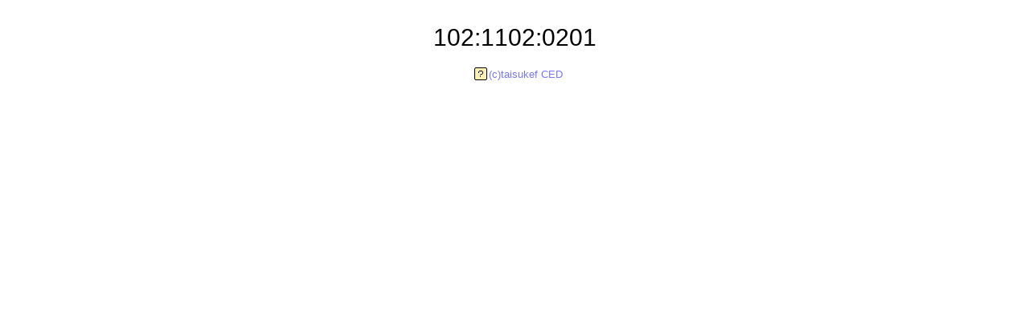

--- FILE ---
content_type: text/html; charset=utf8
request_url: https://fukuno.jig.jp/2012/sanshinclk.html
body_size: 930
content:
<!DOCTYPE html>
<html>
<head>
<meta charset='utf-8'/>
<title>sanshinclk</title>
<meta property="og:image" content="http://fukuno.jig.jp/2012/sanshinclk.png">
<link rel='stylesheet' type='text/css' href='base.css'>
<style>
body {
	text-align: center;
}
#time {
	font-size: 30px;
	margin-top: 30px;
}
</style>
<script src='util.js'></script>
<script src='help2.js'></script>
<script>
onload = function() {
	var f = function() {
		$('time').textContent = getClock3();
//		$('time').title = getClock();
	};
	f();
	setInterval(f, 100);
	
	makeHelp();
}
getClock3 = function(dhour) {
	var d = new Date();
	if (dhour != null) {
		d.setTime(d.getTime() + dhour * 60 * 60 * 1000);
	}
//	var sd = (d.getMonth() + 1) + "/" + d.getDate() + "(" + "SUN MON TUE WED THU FRI SAT".substring(d.getDay() * 4, d.getDay() * 4 + 3) + ") ";
//	var st = fixnum(d.getHours(), 2) + ":" + fixnum(d.getMinutes(), 2) + ":" + fixnum(d.getSeconds(), 2) + "." + fixnum(Math.floor(d.getMilliseconds() / 10), 2);
//	var s = sd + st;

	var h = d.getHours();
	var m = d.getMinutes();
	var s = d.getSeconds();
	var ms = d.getMilliseconds();
	var st = fixnum(toTri(h), 3) + ":" + fixnum(toTri(m), 4) + ":" + fixnum(toTri(s), 4);
	return st;
}
getClock = function(dhour) {
	var d = new Date();
	if (dhour != null) {
		d.setTime(d.getTime() + dhour * 60 * 60 * 1000);
	}
	var h = d.getHours();
	var m = d.getMinutes();
	var s = d.getSeconds();
	var ms = d.getMilliseconds();
	var st = fixnum(h, 2) + ":" + fixnum(m, 2) + ":" + fixnum(s, 2);
	return st;
}
toTri = function(n) {
	var res = '';
	for (;;) {
		var m = n % 3;
		n = (n - m) / 3;
		res = m + res;
		if (n == 0)
			break;
	}
	return res;
}

</script>
</head>
<body>

<div id='time'></div>

<div id='credit'><img id='help'><a href=http://fukuno.jig.jp/2012/>(c)taisukef CED</a></div><div id='helptips'><div id='helptipscontent'>
３進数で現在の時刻（時間、分、秒）を表現しています。３進数とは０～９までの数字を使う１０進数と違って、０～２のみを使って数値を表現する方法です。<br>
２進数の時計「<a href=nishinclk.html>nishinclk</a>」もあります。<br>
</div></div>


</body>
</html>


--- FILE ---
content_type: text/css
request_url: https://fukuno.jig.jp/2012/base.css
body_size: 991
content:
/* reset */
html, body, div, span, object, iframe, h1, h2, h3, h4, h5, h6, p, blockquote, pre, abbr, address, cite, code, del, dfn, em, img, ins, kbd, q, samp, small, strong, sub, sup, var, b, i, dl, dt, dd, ol, ul, li, fieldset, form, label, legend, table, caption, tbody, tfoot, thead, tr, th, td, article, aside, figure, footer, header, hgroup, menu, nav, section, time, mark, audio, video {
	margin: 0;
	padding: 0;
	border: 0;
	outline: 0;
	font-size: 100%;
	vertical-align: baseline;
	background: transparent;
}
body {
	/* box-sizing: border-box; */ /* width include border */
	-webkit-text-size-adjust: none; /* for iPhone */
	font-family: sans-serif;
}
button, input, select, textarea {
	font-family: sans-serif;
	margin: 0;
}
form {
	display: inline;
}
button {
	width: auto;
	overflow: visible;
}
a {
	margin: 0;
	padding: 0;
	font-size: 100%;
	vertical-align: baseline;
	background: transparent;
}
a:hover, a:active {
	outline: none;
}
input, select {
	vertical-align: middle;
}
input[type="radio"] {
	vertical-align: text-bottom;
}
input[type="checkbox"] {
	vertical-align: bottom;
	*vertical-align: baseline;
}
select, input, textarea {
	font: 99% sans-serif;
}
table {
	font-size: inherit;
	font: 100%;
}
small {
	font-size: 85%;
}
strong {
	font-weight: bold;
}
sub, sup {
	font-size: 75%;
	line-height: 0;
	position: relative;
}
sup {
	top: -0.5em;
}
sub {
	bottom: -0.25em;
}
label, input[type=button], input[type=submit], button {
	cursor: pointer;
}
canvas {
	user-select: none;
	-moz-user-select: none;
	-khtml-user-select: none;
	-webkit-user-select: none;
}
input[type="submit"] {
	-webkit-appearance: button;
}


/* for fukuno.jig.jp */
a:link {
	color: #77f;
	text-decoration: none;
}
a:visited {
	color: #33a;
	text-decoration: none;
}
a:hover {
	color: #33a;
	text-decoration: underline;
}
a:active {
	color: #33a;
	text-decoration: underline;
}
#credit {
	clear: both;
	text-align: center;
	margin-top: 20px;
	font-size: 13px;
	padding-bottom: 4px;
}
#helpbg {
	display: inline-block;
	position: absolute;
	background: rgba(0, 0, 0, 0.1);
	width: 100%;
	height: 100%;
	top: 0px;
	left: 0px;
	visibility: hidden;
	z-index: 10000;
}
#help {
	margin: 0px 2px -3px 10px;
	padding: 3px;
	background: #fff0b0;
	vertical-align: base-line;
	margin-bottom: -3px;
	cursor: help;
	border: 1px solid black;
	border-radius: 2px;
}
#helptips {
	visibility: hidden;
	z-index: 10001;
}
#helptips div {
	display: inline-block;
	text-align: left;
	font-size: 12px;
	line-height: 1.2;
	padding: 4px;
	width: 280px;
	overflow-y: auto;
	background: #ffffff;
	word-break: break-all;
}
#debug {
	background-color: white;
	color: black;
	font-size: 80%;
	text-align: left;
}



--- FILE ---
content_type: application/javascript
request_url: https://fukuno.jig.jp/2012/help2.js
body_size: 988
content:
/* public domain */
'use strict';

var makeHelp = function() {
	if (!get("credit"))
		return;
	var helpbg = create("div");
	helpbg.id = "helpbg";
	get("credit").appendChild(helpbg);
	var help = get("help");
	
	help.src = "help-icon.png"; // createImage("3c4242020c100010");
	
	var tc = get("helptipscontent");
	if (tc == null)
		return;
	
	var h = tc.offsetHeight;
	var h0 = h;
	var w = tc.offsetWidth; // 40以上
	var div = get("helptips");
	div.style.position = "absolute";
	div.style.display = "inline-block";
	div.style.posLeft = 0;
	div.style.posTop = 0;
//	div.offsetWidth = w;
//	div.offsetHeight = h;
	div.style.posWidth = w;
	div.style.posHeight = h;
	div.style.border = "2px solid black";
	div.style.background = '#fff';
	div.style.visibility = 'hidden';
	var tipsimg = new Image();
	tipsimg.src = "help-arrow-down.png"; // createImage('fe7c381000000000'); //8244281000000000');
	tipsimg.style.position = "absolute";
	tipsimg.style.left = (w / 3) + 'px';
	tipsimg.style.marginTop = (h0 + 2 + 4) + "px";
	div.appendChild(tipsimg);
//	div.appendChild(div2);
	
	
//	document.body.appendChild(div);
	help.tips = div;
	
	var showTips = function() {
		var tips = get("helptips");
		tips.style.visibility = "visible";
		//tips.style.posTop = this.offsetTop - tips.offsetHeight - 4;
		//tips.style.posLeft = this.offsetLeft - tips.offsetWidth / 3 + 3;
		tips.style.top = (this.offsetTop - tips.offsetHeight - 4) + "px";
		tips.style.left = (this.offsetLeft - tips.offsetWidth / 3 + 3) + "px";
		helpbg.style.posWidth = document.body.clientWidth;
		var h = document.body.clientHeight;
		if (h < document.body.scrollHeight)
			h = document.body.scrollHeight;
		helpbg.style.posHeight = h;
		helpbg.style.visibility = "visible";
		helpbg.onclick = function() {
			this.style.visibility = "hidden";
			get("helptips").style.visibility = "hidden";
		};
	};
	help.onmouseover = showTips;
	help.onmouseout = function() {
//		get("tips").style.visibility = 'hidden';
	};
	/*
	help.onclick = function() {
		if (get('tips').style.visibility == 'hidden')
			showTips();
		else
			get('tips').style.visibility = 'hidden';
	};
	*/
	div.onclick = function() {
		get("helptips").style.visibility = 'hidden';
		helpbg.style.visibility = 'hidden';
	};
}

// help2 added

var link = create("link");
link.setAttribute("rel", "stylesheet");
link.setAttribute("type", "text/css");
link.setAttribute("href", "base.css");
document.head.appendChild(link);
link = null;

window.addEventListener("load", function() {
	makeHelp();
}, false);

// google analytics
if (location.href.indexOf("localhost") == -1) {
	var _gaq = _gaq || [];
	_gaq.push(['_setAccount', 'UA-31459240-1']); // taisukef
	_gaq.push(['_trackPageview']);
	
	(function() {
		var ga = document.createElement('script');
		ga.type = 'text/javascript';
		ga.async = true;
		ga.src = ('https:' == document.location.protocol ? 'https://ssl' : 'http://www') + '.google-analytics.com/ga.js';
		var s = document.getElementsByTagName('script')[0];
	s.parentNode.insertBefore(ga, s);
	})();
}


--- FILE ---
content_type: application/javascript
request_url: https://fukuno.jig.jp/2012/util.js
body_size: 3324
content:
/* public domain */
'use strict';

String.prototype.startsWith = function(s) {
	return this.indexOf(s) == 0;
};
String.prototype.endsWith = function(s) {
	if (s.length > this.length)
		return false;
	return this.lastIndexOf(s) == this.length - s.length;
};
if ($ == null) {
	var $ = function(id) {
		return document.getElementById(id);
	};
}
var get = function(id) {
	return document.getElementById(id);
};
var create = function(tag, id) {
	var res = document.createElement(tag);
	if (id != null)
		res.id = id;
	return res;
};
var clear = function(id) {
	var div = typeof id == "string" ? $(id) : id;
	while (div.hasChildNodes()) {
		div.removeChild(div.lastChild);
	}
	div.scrollTop = 0;
	div.scrollLeft = 0;
};
var removeAllChild = function(div) {
	while (div.hasChildNodes()) {
		div.removeChild(div.lastChild);
	}
};
var rnd = function(n) {
	return Math.floor(Math.random() * n);
};
var shuffle = function(array) {
	for (var i = 0; i < array.length; i++) {
		var n = rnd(array.length);
		var tmp = array[i];
		array[i] = array[n];
		array[n] = tmp;
	}
};
var addComma = function(num, beam) {
	if (beam == null)
		beam = 0;
	if (isNaN(parseFloat(num)))
		return num;
	var f = parseFloat(num) - parseInt(num);
	var s = "" + parseInt(num);
	for (var i = 3; i < s.length; i += 4) {
		s = s.substring(0, s.length - i) + "," + s.substring(s.length - i);
	}
	if (beam > 0) {
		s += "." + fixnum(Math.floor(f * Math.pow(10, beam)), beam);
	}
	return s;
};
var removeComma = function(s, b) {
	if (s.length == 0)
		return s;
	var s2 = s.replace(/,/g, "");
	var n = parseFloat(s2);
	if (!isNaN(n))
		return n;
	return s;
};
var fixnum = function(n, m) {
	var s = '00000000000000000' + n;
	return s.substring(s.length - m);
};
var fixfloat = function(d, beam) {
	if (beam == 0)
		return Math.floor(d);
	var minus = "";
	if (d < 0) {
		d = -d;
		minus = "-";
	}
	if (beam == null)
		beam = 2;
	var k = Math.pow(10, beam);
	d *= k;
	var m = Math.floor(d % k);
	var s = Math.floor(d / k);
	return minus + s + "." + fixnum(m, beam);
};
var dec2hex = function(n, beam) {
	var hex = "";
	for (var i = 0; i < beam; i++) {
		var m = n & 0xf;
		hex = '0123456789abcdef'.charAt(m) + hex;
		n -= m;
		n >>= 4;
	}
	return hex;
};
var hex2bin = function(s) {
	var res = '';
	for (var i = 0; i < s.length; i++) {
		var n = '0123456789abcdef'.indexOf(s.charAt(i));
		if (n < 0)
			n = 0;
		for (var j = 0; j < 4; j++) {
			res += (n & (1 << (3 - j))) != 0 ? '1' : '0';
		}
	}
	return res;
};
var createImage = function(s, cr, cg, cb) {
	if (cr == null) {
		cr = cg = cb = 0;
	}
	var w = 8;
	var r = 1;
	var wr = w * r;
	
	var bs = hex2bin(s);
	var canvas = document.createElement('canvas');
	canvas.width = wr;
	canvas.height = wr;
	var ctx = canvas.getContext('2d');
	var data = ctx.createImageData(wr, wr);
	var imgdata = data.data;
	for (var i = 0; i < w * w; i++) {
		var x = i % w;
		var y = Math.floor(i / w);
//		var b = Math.random() > .5;
		var b = bs.charAt(i) == '1';
		for (var j = 0; j < r; j++) {
			for (var k = 0; k < r; k++) {
				var idx = (x * r + j) * 4 + (y * r + k) * wr * 4;
				imgdata[idx + 0] = b ? cr : 255;
				imgdata[idx + 1] = b ? cg : 255;
				imgdata[idx + 2] = b ? cb : 255;
				imgdata[idx + 3] = b ? 255 : 0;
			}
		}
	}
	ctx.putImageData(data, 0, 0);
	return canvas.toDataURL("image/png");
};
var jsonp = function(url) {
	var head = document.getElementsByTagName("head")[0];
   	var script = document.createElement("script");
    script.setAttribute("src", url);
    script.setAttribute("type", "text/javascript");
//	script.setAttribute("id", 'jsonp');
	head.appendChild(script);
};
var getCallbackMethod = function(callback) {
	var scallback = "_cb_" + (Math.random() * 1000000 >> 0);
	window[scallback] = function(data) {
		window[scallback] = null;
		callback(data);
	};
	return scallback;
};
var getXHR = function() {
	if (window.XDomainRequest)
		return new XDomainRequest();
	if (window.XMLHttpRequest)
		return new XMLHttpRequest();
	if (window.ActiveXObject)
		return new ActiveXObject("Microsoft.XMLHTTP");
	return null;
};
var ajax = function(url, callback) {
	var data = "";
	var method = "GET";
	var async = true;
	var xhr = getXHR();
	xhr.open(method, url, async);
	xhr.onreadystatechange = function() {
		if (xhr.readyState == 4) {
			var xml = xhr.responseXML;
			callback(xml);
		}
	}
	xhr.setRequestHeader("If-Modified-Since", "Thu, 01 Jun 1970 00:00:00 GMT");
	xhr.send(data);
};
var xml2json = function(xml) { // attribute�����A���O�d�Ȃ�����z��
	var f = function(xml) {
		var json = {};
		var text = [];
		var hasxml = false;
		var bkname = null;
		for (var i = 0; i < xml.childNodes.length; i++) {
			var node = xml.childNodes[i];
			var name = node.nodeName;
			if (name == "#text")
				text.push(node.textContent);
			else {
				hasxml = true;
				if (json[name] == null) {
					json[name] = f(node);
				} else {
					if (!(json[name] instanceof Array)) {
						json[name] = [ json[name] ];
					}
					json[name].push(f(node));
				}
			}
		}
		return hasxml ? json : text.join("");
	};
	return f(xml);
};
var rgb2css = function(r, g, b) {
	if (typeof r == 'object') {
		g = r[1];
		b = r[2];
		r = r[0];
	}
	return "#" + dec2hex(r, 2) + dec2hex(g, 2) + dec2hex(b, 2);
};
var debug = function(s) {
	var d = $('debug');
	if (d == null) {
		d = create('div');
		d.id = 'debug';
		document.body.appendChild(d);
	}
//	d.textContent = s;
	d.innerHTML = s;
};
var dump = function(o, name, target) { // default <div id=dump>
	if (target == null) {
		debug("");
		target = $('debug');
	}
	dumpInner(o, name, 0, target);
};
var dumpInner = function(o, name, depth, target) {
	if (name == null)
		name = "";
	for (var n in o) {
		if (typeof o[n] == "object") {
			var div = create("div");
			div.style.paddingLeft = (depth * 30) + "px";
			div.textContent = n;
			target.appendChild(div);
			dumpInner(o[n], n, depth + 1, target);
		} else {
			var s = n + ": " + o[n];
	//		alert(n + " " + o[n]);
			var div = create("div");
			div.style.paddingLeft = (depth * 30) + "px";
			div.textContent = s;
			target.appendChild(div);
		}
	}
};
var dumpxml = function(xml, comp) {
	if (comp == null) {
		debug("");
		comp = $('debug');
	}
	var f = function(xml, n) {
		for (var i = 0; i < xml.childNodes.length; i++) {
			var node = xml.childNodes[i];
			var name = node.nodeName;
			var div = create("div");
			var s = [];
			s.push(name == "#text" ? node.textContent : name);
			var att = node.attributes;
			if (att != null && att.length > 0) {
				s.push(" (");
				for (var j = 0; j < att.length; j++) {
					var at = att[j];
					s.push(at.nodeName + "=" + at.childNodes[0].textContent);
					if (j < att.length - 1)
						s.push(" ");
				}
				s.push(")");
			}
			div.textContent = s.join("");
			div.style.paddingLeft = (n * 20) + "px";
			comp.appendChild(div);
			f(node, n + 1);
		}
	};
	f(xml, 0);
};
var getLanguage = function() {
	try {
		return (navigator.browserLanguage || navigator.language || navigator.userLanguage).substr(0, 2)
	} catch(e) {
	}
	return "en";
}
// color util hsb2rgb rgb2hsv
var rgb2hsv = function(rr, gg, bb) {
	var hsv = [ 0, 0, 0 ];
	var r = rr / 255;
	var g = gg /255;
	var b = bb / 255;
	var max = Math.max(r,g,b);
	var min = Math.min(r,g,b);
	if (max != 0) {
		hsv[1] = (max - min) / max;
		if (max == r)
			hsv[0] = 60 * (g - b) / (max - min);
		else if (max == g)
			hsv[0] = 60 * (b - r) / (max - min) + 120;
		else
			hsv[0] = 60 * (r - g) / (max - min) + 240;
		if (hsv[0] < 0)
			hsv[0] += 360;
	}
	hsv[2] = max;
	return hsv;
};
var hsv2rgb = function(h, s, v) {
	while (h < 0)
		h += 360;
	h %= 360;
	if (s == 0) {
		v *= 255;
		return [ v, v, v ];
	}
	var hi = h / 60 >> 0;
	var f = h / 60 - hi;
	var p = v * (1 - s);
	var q = v * (1 - f * s);
	var t = v * (1 - (1 - f) * s);
	var rgb = [ 1, 1, 1 ];
	if (hi == 0)
		rgb = [ v, t, p ];
	else if (hi == 1)
		rgb = [ q, v, p ];
	else if (hi == 2)
		rgb = [ p, v, t ];
	else if (hi == 3)
		rgb = [ p, q, v ];
	else if (hi == 4)
		rgb = [ t, p, v ];
	else if (hi == 5)
		rgb = [ v, p, q ];
	rgb[0] = rgb[0] * 255 >> 0;
	rgb[1] = rgb[1] * 255 >> 0;
	rgb[2] = rgb[2] * 255 >> 0;
	return rgb;
};

// ui (mouse & touch)
var enableUI = function(comp) { // onuidown, onuimove, onuiup
	var istouch = 'ontouchstart' in window;
	var usecapture = false;
	if (istouch) {
		comp.addEventListener("touchstart", function(e) {
			if (this.onuidown != null)
				if (!this.onuidown(
					e.changedTouches[0].clientX - this.offsetLeft,
					e.changedTouches[0].clientY - this.offsetTop
				))
					e.preventDefault();
		}, usecapture);
		comp.addEventListener("touchmove", function(e) {
			if (this.onuimove != null)
				if (!this.onuimove(
					e.changedTouches[0].clientX - this.offsetLeft,
					e.changedTouches[0].clientY - this.offsetTop
				))
					e.preventDefault();
		}, usecapture);
		comp.addEventListener("touchend", function(e) {
			if (this.onuiup != null)
				if (!this.onuiup(
					e.changedTouches[0].clientX - this.offsetLeft,
					e.changedTouches[0].clientY - this.offsetTop
				))
					e.preventDefault();
		}, usecapture);
	}
	comp.addEventListener("mousedown", function(e) {
		if (this.onuidown != null)
			this.onuidown(e.offsetX, e.offsetY);
	}, usecapture);
	comp.addEventListener("mousemove", function(e) {
		if (this.onuimove != null)
			this.onuimove(e.offsetX, e.offsetY);
	}, usecapture);
	comp.addEventListener("mouseup", function(e) {
		if (this.onuiup != null)
			this.onuiup(e.offsetX, e.offsetY);
	}, usecapture);
};
// canvas
var getContext = function(canvas) {
	var g = canvas.getContext("2d");
	g._canvas = canvas;
	g.init = function() {
		var ratio = 1;
		var ua = navigator.userAgent;
		if (ua.indexOf("iPhone") >= 0 || ua.indexOf("iPad") >= 0 || ua.indexOf("iPod") >= 0)
			ratio = window.devicePixelRatio;
		this.cw = this._canvas.clientWidth * ratio;
		this.ch = this._canvas.clientHeight * ratio;
		this._canvas.width = this.cw;
		this._canvas.height = this.ch;
		if (this.draw != null)
			this.draw();
	};
	g.drawLine = function(x1, y1, x2, y2) {
		this.beginPath();
		this.moveTo(x1, y1);
		this.lineTo(x2, y2);
		this.closePath();
		this.stroke();
	};
	g.setColor = function(r, g, b, a) {
		if (a == null)
			a = 1;
		var c = "rgba(" + r + "," + g + "," + b + "," + a + ")";
		this.fillStyle = c;
		this.strokeStyle = c;
	};
	g.fillCircle = function(x, y, r) {
		this.beginPath();
		this.arc(x, y, r, 0, Math.PI * 2, false);
		this.closePath();
		this.fill();
	};
	return g;
};
